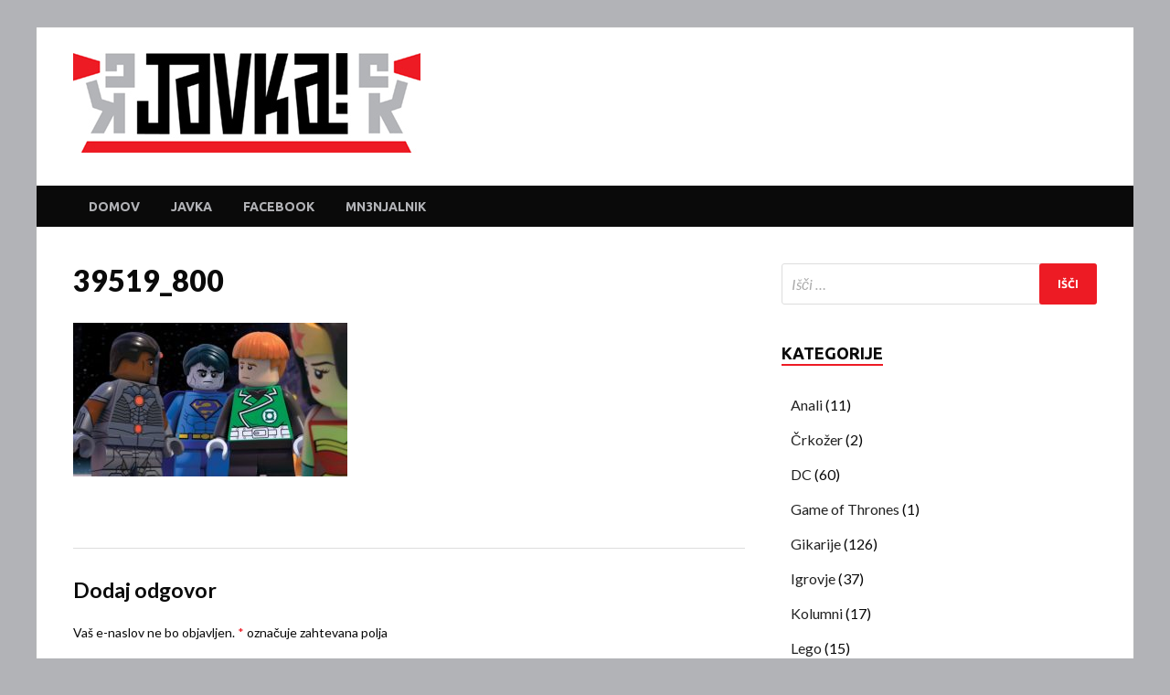

--- FILE ---
content_type: text/html; charset=UTF-8
request_url: https://javka.mn3njalnik.com/gikarije/lego-justice-league-vs-bizarro-league/attachment/39519_800/
body_size: 50484
content:
<!DOCTYPE html>
<html dir="ltr" lang="sl-SI" prefix="og: http://ogp.me/ns# fb: http://ogp.me/ns/fb#">
<head>
<meta charset="UTF-8">
<meta name="viewport" content="width=device-width, initial-scale=1">
<link rel="profile" href="http://gmpg.org/xfn/11">

<title>39519_800 | Javka</title>
	<style>img:is([sizes="auto" i], [sizes^="auto," i]) { contain-intrinsic-size: 3000px 1500px }</style>
	
		<!-- All in One SEO 4.9.3 - aioseo.com -->
	<meta name="description" content="Posrečeno risanko moreš kupiti na plošči, si jo ogledati na Google Playu ali zanjo prositi Kapitana Kljuko." />
	<meta name="robots" content="max-image-preview:large" />
	<meta name="author" content="LordFebo"/>
	<link rel="canonical" href="https://javka.mn3njalnik.com/gikarije/lego-justice-league-vs-bizarro-league/attachment/39519_800/" />
	<meta name="generator" content="All in One SEO (AIOSEO) 4.9.3" />
		<meta name="twitter:card" content="summary" />
		<meta name="twitter:title" content="39519_800 | Javka" />
		<meta name="twitter:image" content="https://javka.mn3njalnik.com/wp-content/uploads/2018/02/Javka_logo-1.jpg" />
		<script type="application/ld+json" class="aioseo-schema">
			{"@context":"https:\/\/schema.org","@graph":[{"@type":"BreadcrumbList","@id":"https:\/\/javka.mn3njalnik.com\/gikarije\/lego-justice-league-vs-bizarro-league\/attachment\/39519_800\/#breadcrumblist","itemListElement":[{"@type":"ListItem","@id":"https:\/\/javka.mn3njalnik.com#listItem","position":1,"name":"Home","item":"https:\/\/javka.mn3njalnik.com","nextItem":{"@type":"ListItem","@id":"https:\/\/javka.mn3njalnik.com\/gikarije\/lego-justice-league-vs-bizarro-league\/attachment\/39519_800\/#listItem","name":"39519_800"}},{"@type":"ListItem","@id":"https:\/\/javka.mn3njalnik.com\/gikarije\/lego-justice-league-vs-bizarro-league\/attachment\/39519_800\/#listItem","position":2,"name":"39519_800","previousItem":{"@type":"ListItem","@id":"https:\/\/javka.mn3njalnik.com#listItem","name":"Home"}}]},{"@type":"ItemPage","@id":"https:\/\/javka.mn3njalnik.com\/gikarije\/lego-justice-league-vs-bizarro-league\/attachment\/39519_800\/#itempage","url":"https:\/\/javka.mn3njalnik.com\/gikarije\/lego-justice-league-vs-bizarro-league\/attachment\/39519_800\/","name":"39519_800 | Javka","description":"Posre\u010deno risanko more\u0161 kupiti na plo\u0161\u010di, si jo ogledati na Google Playu ali zanjo prositi Kapitana Kljuko.","inLanguage":"sl-SI","isPartOf":{"@id":"https:\/\/javka.mn3njalnik.com\/#website"},"breadcrumb":{"@id":"https:\/\/javka.mn3njalnik.com\/gikarije\/lego-justice-league-vs-bizarro-league\/attachment\/39519_800\/#breadcrumblist"},"author":{"@id":"https:\/\/javka.mn3njalnik.com\/author\/lordfebo\/#author"},"creator":{"@id":"https:\/\/javka.mn3njalnik.com\/author\/lordfebo\/#author"},"datePublished":"2017-12-08T20:57:04+01:00","dateModified":"2017-12-08T20:57:54+01:00"},{"@type":"Person","@id":"https:\/\/javka.mn3njalnik.com\/#person","name":"LordFebo","image":{"@type":"ImageObject","@id":"https:\/\/javka.mn3njalnik.com\/gikarije\/lego-justice-league-vs-bizarro-league\/attachment\/39519_800\/#personImage","url":"https:\/\/secure.gravatar.com\/avatar\/565d00322c507db28f98675bb8a32b660fdc024cfd0786c3b30ba355e32f7290?s=96&d=mm&r=g","width":96,"height":96,"caption":"LordFebo"}},{"@type":"Person","@id":"https:\/\/javka.mn3njalnik.com\/author\/lordfebo\/#author","url":"https:\/\/javka.mn3njalnik.com\/author\/lordfebo\/","name":"LordFebo","image":{"@type":"ImageObject","@id":"https:\/\/javka.mn3njalnik.com\/gikarije\/lego-justice-league-vs-bizarro-league\/attachment\/39519_800\/#authorImage","url":"https:\/\/secure.gravatar.com\/avatar\/565d00322c507db28f98675bb8a32b660fdc024cfd0786c3b30ba355e32f7290?s=96&d=mm&r=g","width":96,"height":96,"caption":"LordFebo"}},{"@type":"WebSite","@id":"https:\/\/javka.mn3njalnik.com\/#website","url":"https:\/\/javka.mn3njalnik.com\/","name":"Javka","description":"Zajebanka","inLanguage":"sl-SI","publisher":{"@id":"https:\/\/javka.mn3njalnik.com\/#person"}}]}
		</script>
		<!-- All in One SEO -->

<link rel='dns-prefetch' href='//fonts.googleapis.com' />
<link rel="alternate" type="application/rss+xml" title="Javka &raquo; Vir" href="https://javka.mn3njalnik.com/feed/" />
<link rel="alternate" type="application/rss+xml" title="Javka &raquo; Vir komentarjev" href="https://javka.mn3njalnik.com/comments/feed/" />
<link rel="alternate" type="application/rss+xml" title="Javka &raquo; 39519_800 Vir komentarjev" href="https://javka.mn3njalnik.com/gikarije/lego-justice-league-vs-bizarro-league/attachment/39519_800/feed/" />
		<!-- This site uses the Google Analytics by MonsterInsights plugin v9.11.1 - Using Analytics tracking - https://www.monsterinsights.com/ -->
		<!-- Note: MonsterInsights is not currently configured on this site. The site owner needs to authenticate with Google Analytics in the MonsterInsights settings panel. -->
					<!-- No tracking code set -->
				<!-- / Google Analytics by MonsterInsights -->
		<script type="text/javascript">
/* <![CDATA[ */
window._wpemojiSettings = {"baseUrl":"https:\/\/s.w.org\/images\/core\/emoji\/16.0.1\/72x72\/","ext":".png","svgUrl":"https:\/\/s.w.org\/images\/core\/emoji\/16.0.1\/svg\/","svgExt":".svg","source":{"concatemoji":"https:\/\/javka.mn3njalnik.com\/wp-includes\/js\/wp-emoji-release.min.js?ver=6.8.3"}};
/*! This file is auto-generated */
!function(s,n){var o,i,e;function c(e){try{var t={supportTests:e,timestamp:(new Date).valueOf()};sessionStorage.setItem(o,JSON.stringify(t))}catch(e){}}function p(e,t,n){e.clearRect(0,0,e.canvas.width,e.canvas.height),e.fillText(t,0,0);var t=new Uint32Array(e.getImageData(0,0,e.canvas.width,e.canvas.height).data),a=(e.clearRect(0,0,e.canvas.width,e.canvas.height),e.fillText(n,0,0),new Uint32Array(e.getImageData(0,0,e.canvas.width,e.canvas.height).data));return t.every(function(e,t){return e===a[t]})}function u(e,t){e.clearRect(0,0,e.canvas.width,e.canvas.height),e.fillText(t,0,0);for(var n=e.getImageData(16,16,1,1),a=0;a<n.data.length;a++)if(0!==n.data[a])return!1;return!0}function f(e,t,n,a){switch(t){case"flag":return n(e,"\ud83c\udff3\ufe0f\u200d\u26a7\ufe0f","\ud83c\udff3\ufe0f\u200b\u26a7\ufe0f")?!1:!n(e,"\ud83c\udde8\ud83c\uddf6","\ud83c\udde8\u200b\ud83c\uddf6")&&!n(e,"\ud83c\udff4\udb40\udc67\udb40\udc62\udb40\udc65\udb40\udc6e\udb40\udc67\udb40\udc7f","\ud83c\udff4\u200b\udb40\udc67\u200b\udb40\udc62\u200b\udb40\udc65\u200b\udb40\udc6e\u200b\udb40\udc67\u200b\udb40\udc7f");case"emoji":return!a(e,"\ud83e\udedf")}return!1}function g(e,t,n,a){var r="undefined"!=typeof WorkerGlobalScope&&self instanceof WorkerGlobalScope?new OffscreenCanvas(300,150):s.createElement("canvas"),o=r.getContext("2d",{willReadFrequently:!0}),i=(o.textBaseline="top",o.font="600 32px Arial",{});return e.forEach(function(e){i[e]=t(o,e,n,a)}),i}function t(e){var t=s.createElement("script");t.src=e,t.defer=!0,s.head.appendChild(t)}"undefined"!=typeof Promise&&(o="wpEmojiSettingsSupports",i=["flag","emoji"],n.supports={everything:!0,everythingExceptFlag:!0},e=new Promise(function(e){s.addEventListener("DOMContentLoaded",e,{once:!0})}),new Promise(function(t){var n=function(){try{var e=JSON.parse(sessionStorage.getItem(o));if("object"==typeof e&&"number"==typeof e.timestamp&&(new Date).valueOf()<e.timestamp+604800&&"object"==typeof e.supportTests)return e.supportTests}catch(e){}return null}();if(!n){if("undefined"!=typeof Worker&&"undefined"!=typeof OffscreenCanvas&&"undefined"!=typeof URL&&URL.createObjectURL&&"undefined"!=typeof Blob)try{var e="postMessage("+g.toString()+"("+[JSON.stringify(i),f.toString(),p.toString(),u.toString()].join(",")+"));",a=new Blob([e],{type:"text/javascript"}),r=new Worker(URL.createObjectURL(a),{name:"wpTestEmojiSupports"});return void(r.onmessage=function(e){c(n=e.data),r.terminate(),t(n)})}catch(e){}c(n=g(i,f,p,u))}t(n)}).then(function(e){for(var t in e)n.supports[t]=e[t],n.supports.everything=n.supports.everything&&n.supports[t],"flag"!==t&&(n.supports.everythingExceptFlag=n.supports.everythingExceptFlag&&n.supports[t]);n.supports.everythingExceptFlag=n.supports.everythingExceptFlag&&!n.supports.flag,n.DOMReady=!1,n.readyCallback=function(){n.DOMReady=!0}}).then(function(){return e}).then(function(){var e;n.supports.everything||(n.readyCallback(),(e=n.source||{}).concatemoji?t(e.concatemoji):e.wpemoji&&e.twemoji&&(t(e.twemoji),t(e.wpemoji)))}))}((window,document),window._wpemojiSettings);
/* ]]> */
</script>
<style id='wp-emoji-styles-inline-css' type='text/css'>

	img.wp-smiley, img.emoji {
		display: inline !important;
		border: none !important;
		box-shadow: none !important;
		height: 1em !important;
		width: 1em !important;
		margin: 0 0.07em !important;
		vertical-align: -0.1em !important;
		background: none !important;
		padding: 0 !important;
	}
</style>
<link rel='stylesheet' id='wp-block-library-css' href='https://javka.mn3njalnik.com/wp-includes/css/dist/block-library/style.min.css?ver=6.8.3' type='text/css' media='all' />
<style id='classic-theme-styles-inline-css' type='text/css'>
/*! This file is auto-generated */
.wp-block-button__link{color:#fff;background-color:#32373c;border-radius:9999px;box-shadow:none;text-decoration:none;padding:calc(.667em + 2px) calc(1.333em + 2px);font-size:1.125em}.wp-block-file__button{background:#32373c;color:#fff;text-decoration:none}
</style>
<link rel='stylesheet' id='aioseo/css/src/vue/standalone/blocks/table-of-contents/global.scss-css' href='https://javka.mn3njalnik.com/wp-content/plugins/all-in-one-seo-pack/dist/Lite/assets/css/table-of-contents/global.e90f6d47.css?ver=4.9.3' type='text/css' media='all' />
<link rel='stylesheet' id='wp-components-css' href='https://javka.mn3njalnik.com/wp-includes/css/dist/components/style.min.css?ver=6.8.3' type='text/css' media='all' />
<link rel='stylesheet' id='wp-preferences-css' href='https://javka.mn3njalnik.com/wp-includes/css/dist/preferences/style.min.css?ver=6.8.3' type='text/css' media='all' />
<link rel='stylesheet' id='wp-block-editor-css' href='https://javka.mn3njalnik.com/wp-includes/css/dist/block-editor/style.min.css?ver=6.8.3' type='text/css' media='all' />
<link rel='stylesheet' id='wp-reusable-blocks-css' href='https://javka.mn3njalnik.com/wp-includes/css/dist/reusable-blocks/style.min.css?ver=6.8.3' type='text/css' media='all' />
<link rel='stylesheet' id='wp-patterns-css' href='https://javka.mn3njalnik.com/wp-includes/css/dist/patterns/style.min.css?ver=6.8.3' type='text/css' media='all' />
<link rel='stylesheet' id='wp-editor-css' href='https://javka.mn3njalnik.com/wp-includes/css/dist/editor/style.min.css?ver=6.8.3' type='text/css' media='all' />
<link rel='stylesheet' id='block-robo-gallery-style-css-css' href='https://javka.mn3njalnik.com/wp-content/plugins/robo-gallery/includes/extensions/block/dist/blocks.style.build.css?ver=5.1.2' type='text/css' media='all' />
<style id='global-styles-inline-css' type='text/css'>
:root{--wp--preset--aspect-ratio--square: 1;--wp--preset--aspect-ratio--4-3: 4/3;--wp--preset--aspect-ratio--3-4: 3/4;--wp--preset--aspect-ratio--3-2: 3/2;--wp--preset--aspect-ratio--2-3: 2/3;--wp--preset--aspect-ratio--16-9: 16/9;--wp--preset--aspect-ratio--9-16: 9/16;--wp--preset--color--black: #000000;--wp--preset--color--cyan-bluish-gray: #abb8c3;--wp--preset--color--white: #ffffff;--wp--preset--color--pale-pink: #f78da7;--wp--preset--color--vivid-red: #cf2e2e;--wp--preset--color--luminous-vivid-orange: #ff6900;--wp--preset--color--luminous-vivid-amber: #fcb900;--wp--preset--color--light-green-cyan: #7bdcb5;--wp--preset--color--vivid-green-cyan: #00d084;--wp--preset--color--pale-cyan-blue: #8ed1fc;--wp--preset--color--vivid-cyan-blue: #0693e3;--wp--preset--color--vivid-purple: #9b51e0;--wp--preset--gradient--vivid-cyan-blue-to-vivid-purple: linear-gradient(135deg,rgba(6,147,227,1) 0%,rgb(155,81,224) 100%);--wp--preset--gradient--light-green-cyan-to-vivid-green-cyan: linear-gradient(135deg,rgb(122,220,180) 0%,rgb(0,208,130) 100%);--wp--preset--gradient--luminous-vivid-amber-to-luminous-vivid-orange: linear-gradient(135deg,rgba(252,185,0,1) 0%,rgba(255,105,0,1) 100%);--wp--preset--gradient--luminous-vivid-orange-to-vivid-red: linear-gradient(135deg,rgba(255,105,0,1) 0%,rgb(207,46,46) 100%);--wp--preset--gradient--very-light-gray-to-cyan-bluish-gray: linear-gradient(135deg,rgb(238,238,238) 0%,rgb(169,184,195) 100%);--wp--preset--gradient--cool-to-warm-spectrum: linear-gradient(135deg,rgb(74,234,220) 0%,rgb(151,120,209) 20%,rgb(207,42,186) 40%,rgb(238,44,130) 60%,rgb(251,105,98) 80%,rgb(254,248,76) 100%);--wp--preset--gradient--blush-light-purple: linear-gradient(135deg,rgb(255,206,236) 0%,rgb(152,150,240) 100%);--wp--preset--gradient--blush-bordeaux: linear-gradient(135deg,rgb(254,205,165) 0%,rgb(254,45,45) 50%,rgb(107,0,62) 100%);--wp--preset--gradient--luminous-dusk: linear-gradient(135deg,rgb(255,203,112) 0%,rgb(199,81,192) 50%,rgb(65,88,208) 100%);--wp--preset--gradient--pale-ocean: linear-gradient(135deg,rgb(255,245,203) 0%,rgb(182,227,212) 50%,rgb(51,167,181) 100%);--wp--preset--gradient--electric-grass: linear-gradient(135deg,rgb(202,248,128) 0%,rgb(113,206,126) 100%);--wp--preset--gradient--midnight: linear-gradient(135deg,rgb(2,3,129) 0%,rgb(40,116,252) 100%);--wp--preset--font-size--small: 13px;--wp--preset--font-size--medium: 20px;--wp--preset--font-size--large: 36px;--wp--preset--font-size--x-large: 42px;--wp--preset--spacing--20: 0.44rem;--wp--preset--spacing--30: 0.67rem;--wp--preset--spacing--40: 1rem;--wp--preset--spacing--50: 1.5rem;--wp--preset--spacing--60: 2.25rem;--wp--preset--spacing--70: 3.38rem;--wp--preset--spacing--80: 5.06rem;--wp--preset--shadow--natural: 6px 6px 9px rgba(0, 0, 0, 0.2);--wp--preset--shadow--deep: 12px 12px 50px rgba(0, 0, 0, 0.4);--wp--preset--shadow--sharp: 6px 6px 0px rgba(0, 0, 0, 0.2);--wp--preset--shadow--outlined: 6px 6px 0px -3px rgba(255, 255, 255, 1), 6px 6px rgba(0, 0, 0, 1);--wp--preset--shadow--crisp: 6px 6px 0px rgba(0, 0, 0, 1);}:where(.is-layout-flex){gap: 0.5em;}:where(.is-layout-grid){gap: 0.5em;}body .is-layout-flex{display: flex;}.is-layout-flex{flex-wrap: wrap;align-items: center;}.is-layout-flex > :is(*, div){margin: 0;}body .is-layout-grid{display: grid;}.is-layout-grid > :is(*, div){margin: 0;}:where(.wp-block-columns.is-layout-flex){gap: 2em;}:where(.wp-block-columns.is-layout-grid){gap: 2em;}:where(.wp-block-post-template.is-layout-flex){gap: 1.25em;}:where(.wp-block-post-template.is-layout-grid){gap: 1.25em;}.has-black-color{color: var(--wp--preset--color--black) !important;}.has-cyan-bluish-gray-color{color: var(--wp--preset--color--cyan-bluish-gray) !important;}.has-white-color{color: var(--wp--preset--color--white) !important;}.has-pale-pink-color{color: var(--wp--preset--color--pale-pink) !important;}.has-vivid-red-color{color: var(--wp--preset--color--vivid-red) !important;}.has-luminous-vivid-orange-color{color: var(--wp--preset--color--luminous-vivid-orange) !important;}.has-luminous-vivid-amber-color{color: var(--wp--preset--color--luminous-vivid-amber) !important;}.has-light-green-cyan-color{color: var(--wp--preset--color--light-green-cyan) !important;}.has-vivid-green-cyan-color{color: var(--wp--preset--color--vivid-green-cyan) !important;}.has-pale-cyan-blue-color{color: var(--wp--preset--color--pale-cyan-blue) !important;}.has-vivid-cyan-blue-color{color: var(--wp--preset--color--vivid-cyan-blue) !important;}.has-vivid-purple-color{color: var(--wp--preset--color--vivid-purple) !important;}.has-black-background-color{background-color: var(--wp--preset--color--black) !important;}.has-cyan-bluish-gray-background-color{background-color: var(--wp--preset--color--cyan-bluish-gray) !important;}.has-white-background-color{background-color: var(--wp--preset--color--white) !important;}.has-pale-pink-background-color{background-color: var(--wp--preset--color--pale-pink) !important;}.has-vivid-red-background-color{background-color: var(--wp--preset--color--vivid-red) !important;}.has-luminous-vivid-orange-background-color{background-color: var(--wp--preset--color--luminous-vivid-orange) !important;}.has-luminous-vivid-amber-background-color{background-color: var(--wp--preset--color--luminous-vivid-amber) !important;}.has-light-green-cyan-background-color{background-color: var(--wp--preset--color--light-green-cyan) !important;}.has-vivid-green-cyan-background-color{background-color: var(--wp--preset--color--vivid-green-cyan) !important;}.has-pale-cyan-blue-background-color{background-color: var(--wp--preset--color--pale-cyan-blue) !important;}.has-vivid-cyan-blue-background-color{background-color: var(--wp--preset--color--vivid-cyan-blue) !important;}.has-vivid-purple-background-color{background-color: var(--wp--preset--color--vivid-purple) !important;}.has-black-border-color{border-color: var(--wp--preset--color--black) !important;}.has-cyan-bluish-gray-border-color{border-color: var(--wp--preset--color--cyan-bluish-gray) !important;}.has-white-border-color{border-color: var(--wp--preset--color--white) !important;}.has-pale-pink-border-color{border-color: var(--wp--preset--color--pale-pink) !important;}.has-vivid-red-border-color{border-color: var(--wp--preset--color--vivid-red) !important;}.has-luminous-vivid-orange-border-color{border-color: var(--wp--preset--color--luminous-vivid-orange) !important;}.has-luminous-vivid-amber-border-color{border-color: var(--wp--preset--color--luminous-vivid-amber) !important;}.has-light-green-cyan-border-color{border-color: var(--wp--preset--color--light-green-cyan) !important;}.has-vivid-green-cyan-border-color{border-color: var(--wp--preset--color--vivid-green-cyan) !important;}.has-pale-cyan-blue-border-color{border-color: var(--wp--preset--color--pale-cyan-blue) !important;}.has-vivid-cyan-blue-border-color{border-color: var(--wp--preset--color--vivid-cyan-blue) !important;}.has-vivid-purple-border-color{border-color: var(--wp--preset--color--vivid-purple) !important;}.has-vivid-cyan-blue-to-vivid-purple-gradient-background{background: var(--wp--preset--gradient--vivid-cyan-blue-to-vivid-purple) !important;}.has-light-green-cyan-to-vivid-green-cyan-gradient-background{background: var(--wp--preset--gradient--light-green-cyan-to-vivid-green-cyan) !important;}.has-luminous-vivid-amber-to-luminous-vivid-orange-gradient-background{background: var(--wp--preset--gradient--luminous-vivid-amber-to-luminous-vivid-orange) !important;}.has-luminous-vivid-orange-to-vivid-red-gradient-background{background: var(--wp--preset--gradient--luminous-vivid-orange-to-vivid-red) !important;}.has-very-light-gray-to-cyan-bluish-gray-gradient-background{background: var(--wp--preset--gradient--very-light-gray-to-cyan-bluish-gray) !important;}.has-cool-to-warm-spectrum-gradient-background{background: var(--wp--preset--gradient--cool-to-warm-spectrum) !important;}.has-blush-light-purple-gradient-background{background: var(--wp--preset--gradient--blush-light-purple) !important;}.has-blush-bordeaux-gradient-background{background: var(--wp--preset--gradient--blush-bordeaux) !important;}.has-luminous-dusk-gradient-background{background: var(--wp--preset--gradient--luminous-dusk) !important;}.has-pale-ocean-gradient-background{background: var(--wp--preset--gradient--pale-ocean) !important;}.has-electric-grass-gradient-background{background: var(--wp--preset--gradient--electric-grass) !important;}.has-midnight-gradient-background{background: var(--wp--preset--gradient--midnight) !important;}.has-small-font-size{font-size: var(--wp--preset--font-size--small) !important;}.has-medium-font-size{font-size: var(--wp--preset--font-size--medium) !important;}.has-large-font-size{font-size: var(--wp--preset--font-size--large) !important;}.has-x-large-font-size{font-size: var(--wp--preset--font-size--x-large) !important;}
:where(.wp-block-post-template.is-layout-flex){gap: 1.25em;}:where(.wp-block-post-template.is-layout-grid){gap: 1.25em;}
:where(.wp-block-columns.is-layout-flex){gap: 2em;}:where(.wp-block-columns.is-layout-grid){gap: 2em;}
:root :where(.wp-block-pullquote){font-size: 1.5em;line-height: 1.6;}
</style>
<link rel='stylesheet' id='hitmag-pro-fonts-css' href='//fonts.googleapis.com/css?family=Ubuntu%3A400%2C500%2C700%7CLato%3A400%2C700%2C400italic%2C700italic%7COpen+Sans%3A400%2C400italic%2C700&#038;subset=latin%2Clatin-ext' type='text/css' media='all' />
<link rel='stylesheet' id='font-awesome-css' href='https://javka.mn3njalnik.com/wp-content/themes/hitmag-pro/css/font-awesome.min.css?ver=4.7.0' type='text/css' media='all' />
<link rel='stylesheet' id='hitmag-pro-style-css' href='https://javka.mn3njalnik.com/wp-content/themes/hitmag-pro/style.css?ver=6.8.3' type='text/css' media='all' />
<link rel='stylesheet' id='jquery-flexslider-css' href='https://javka.mn3njalnik.com/wp-content/themes/hitmag-pro/css/flexslider.css?ver=6.8.3' type='text/css' media='screen' />
<link rel='stylesheet' id='jquery-magnific-popup-css' href='https://javka.mn3njalnik.com/wp-content/themes/hitmag-pro/css/magnific-popup.css?ver=6.8.3' type='text/css' media='all' />
<link rel='stylesheet' id='kirki_google_fonts-css' href='https://fonts.googleapis.com/css?family=Open+Sans%3A700%7CLato%3Aregular%2C900%7CUbuntu%3A700&#038;subset=latin-ext&#038;ver=3.0.15' type='text/css' media='all' />
<link rel='stylesheet' id='kirki-styles-global-css' href='https://javka.mn3njalnik.com/wp-content/themes/hitmag-pro/inc/kirki/assets/css/kirki-styles.css?ver=3.0.15' type='text/css' media='all' />
<style id='kirki-styles-global-inline-css' type='text/css'>
.site-title{font-family:"Open Sans", Helvetica, Arial, sans-serif;font-size:36px;font-weight:700;font-style:normal;line-height:1.3;}body{font-family:Lato, Helvetica, Arial, sans-serif;font-size:18;font-weight:400;font-style:normal;line-height:1.8;color:#0a0a0a;}#hm-tabs .hm-tab-anchor,.arc-page-title,.cat-links,.footer-widget-title,.hm-top-bar,.main-navigation,.post-navigation .meta-nav,.srch-page-title,.widget-title{font-family:Ubuntu, Helvetica, Arial, sans-serif;font-weight:700;font-style:normal;}#hm-search-form .search-form .search-submit,.th-readmore,a.hm-viewall,button, input[type="button"], input[type="reset"], input[type="submit"]{font-family:Ubuntu, Helvetica, Arial, sans-serif;font-weight:700;font-style:normal;}.main-navigation ul{font-size:14px;}h1,h2,h3,h4,h5,h6{font-family:Lato, Helvetica, Arial, sans-serif;font-weight:900;font-style:normal;}h1{font-size:40px;}h2{font-size:32px;}h3{font-size:28px;}h4{font-size:24px;}h5{font-size:20px;}h6{font-size:16px;}.site-title a:hover{color:#222222;}.site-header{background-color:#ffffff;}.hitmag-page .entry-title,.hitmag-post .entry-title a,.hitmag-single .entry-title,.hmb-entry-title a,.hms-title a,.hmw-grid-post .post-title a,.widget_post_views_counter_list_widget a.post-title{color:#0a0a0a;}.hitmag-post .entry-meta,.hitmag-post .entry-meta a,.hitmag-single .entry-meta,.hitmag-single .entry-meta a,.hmb-entry-meta, .hms-meta, .hmb-entry-meta a, .hms-meta a{color:#b2b3b7;}a{color:#3498DB;}a:hover{color:#ed1b24;}#hm-search-form .search-form .search-submit,.search-form .search-submit,.th-readmore,a.hm-viewall,button,input[type="button"],input[type="reset"],input[type="submit"]{background-color:#ed1b24;}#hm-search-form .search-form .search-submit,.search-form .search-submit,.th-readmore,.th-readmore:visited,a.hm-viewall,a.hm-viewall:visited,button,input[type="button"],input[type="reset"],input[type="submit"]{color:#ffffff;}#hm-search-form .search-form .search-submit:hover,.search-form .search-submit:hover,.th-readmore:hover,a.hm-viewall:hover,button:hover,input[type="button"]:hover,input[type="reset"]:hover,input[type="submit"]:hover{background-color:#0a0a0a;color:#ffffff;}#main-nav-button,.main-navigation{background-color:#0a0a0a;}#main-nav-button,.hm-search-button-icon,.main-navigation a{color:#b2b3b7;}#main-nav-button:hover,.main-navigation .current-menu-ancestor > a,.main-navigation .current-menu-item > a,.main-navigation .current_page_ancestor > a,.main-navigation .current_page_item > a,.main-navigation a:hover{background-color:#ed1b24;color:#ffffff;}.main-navigation ul ul,.responsive-mainnav{background-color:#0a0a0a;}.main-navigation ul ul a,.responsive-mainnav li a{color:#b2b3b7;}.main-navigation ul ul .current-menu-ancestor > a,.main-navigation ul ul .current-menu-item > a,.main-navigation ul ul .current_page_ancestor > a,.main-navigation ul ul .current_page_item > a,.main-navigation ul ul a:hover,.responsive-mainnav li a:hover{background-color:#ed1b24;color:#ffffff;}.hm-top-bar,.hm-topnavbutton{background-color:#ECF0F1;}#top-nav-button,.hm-top-bar,.top-navigation a{color:#0a0a0a;}#top-nav-button:hover,.top-navigation .current-menu-ancestor > a,.top-navigation .current-menu-item > a,.top-navigation .current_page_ancestor > a,.top-navigation .current_page_item > a,.top-navigation a:hover{color:#ed1b24;}.responsive-topnav,.top-navigation ul ul{background-color:#ECF0F1;}.responsive-topnav li a,.top-navigation ul ul a{color:#0a0a0a;}.responsive-topnav li a:hover,.top-navigation ul ul .current-menu-ancestor > a,.top-navigation ul ul .current-menu-item > a,.top-navigation ul ul .current_page_ancestor > a,.top-navigation ul ul .current_page_item > a,.top-navigation ul ul a:hover{background-color:#ed1b24;color:#ffffff;}.site-footer{background-color:#0a0a0a;}.footer-widget-title{color:#eeeeee;}.footer-widget-area,.footer-widget-area .hmb-entry-meta,.footer-widget-area .hmb-entry-meta a,.footer-widget-area .hmb-entry-summary,.footer-widget-area .hms-meta,.footer-widget-area .hms-meta a{color:#cccccc;}.footer-widget-area .hmb-entry-title a,.footer-widget-area .hms-title a,.footer-widget-area .hmw-grid-post .post-title a,.footer-widget-area a{color:#dddddd;}.footer-widget-area .hmb-entry-meta a:hover,.footer-widget-area .hmb-entry-title a:hover,.footer-widget-area .hms-meta a:hover,.footer-widget-area .hms-title a:hover,.footer-widget-area .hmw-grid-post .post-title a:hover,.footer-widget-area a:hover,.site-info a:hover{color:#ed1b24;}.site-info{background-color:#0a0a0a;}.site-info,.site-info a{color:#b5b5b5;}
</style>
<script type="text/javascript" src="https://javka.mn3njalnik.com/wp-includes/js/jquery/jquery.min.js?ver=3.7.1" id="jquery-core-js"></script>
<script type="text/javascript" src="https://javka.mn3njalnik.com/wp-includes/js/jquery/jquery-migrate.min.js?ver=3.4.1" id="jquery-migrate-js"></script>
<!--[if lt IE 9]>
<script type="text/javascript" src="https://javka.mn3njalnik.com/wp-content/themes/hitmag-pro/js/html5shiv.min.js?ver=6.8.3" id="html5shiv-js"></script>
<![endif]-->
<link rel="https://api.w.org/" href="https://javka.mn3njalnik.com/wp-json/" /><link rel="alternate" title="JSON" type="application/json" href="https://javka.mn3njalnik.com/wp-json/wp/v2/media/224" /><link rel="EditURI" type="application/rsd+xml" title="RSD" href="https://javka.mn3njalnik.com/xmlrpc.php?rsd" />
<meta name="generator" content="WordPress 6.8.3" />
<link rel='shortlink' href='https://javka.mn3njalnik.com/?p=224' />
<link rel="alternate" title="oEmbed (JSON)" type="application/json+oembed" href="https://javka.mn3njalnik.com/wp-json/oembed/1.0/embed?url=https%3A%2F%2Fjavka.mn3njalnik.com%2Fgikarije%2Flego-justice-league-vs-bizarro-league%2Fattachment%2F39519_800%2F" />
<link rel="alternate" title="oEmbed (XML)" type="text/xml+oembed" href="https://javka.mn3njalnik.com/wp-json/oembed/1.0/embed?url=https%3A%2F%2Fjavka.mn3njalnik.com%2Fgikarije%2Flego-justice-league-vs-bizarro-league%2Fattachment%2F39519_800%2F&#038;format=xml" />
		<style type="text/css">
			

            .post-navigation .post-title:hover {
                color: #ed1b24;
            }

            .responsive-mainnav li a:hover,
            .responsive-topnav li a:hover {
                background: #ed1b24;
            }

            .nav-links .current {
                background: #ed1b24;
            }

            .widget-title {
                border-bottom: 2px solid #ed1b24;
            }

            .footer-widget-title {
                border-bottom: 2px solid #ed1b24;
            }

            .widget-area a:hover {
                color: #ed1b24;
            }

            .footer-widget-area a:hover {
                color: #ed1b24;
            }

            .site-info a:hover {
                color: #ed1b24;
            }

            .hmb-entry-title a:hover {
                color: #ed1b24;
            }

            .hmb-entry-meta a:hover,
            .hms-meta a:hover {
                color: #ed1b24;
            }

            .hms-title a:hover {
                color: #ed1b24;
            }

            .hmw-grid-post .post-title a:hover {
                color: #ed1b24;
            }

            .hm-tabs-wdt .ui-state-active {
                border-bottom: 2px solid #ed1b24;
            }

            #hitmag-tags a,
            .widget_tag_cloud .tagcloud a {
                background: #ed1b24;
            }

            .site-title a {
                color: #ed1b24;
            }

            .hitmag-post .entry-title a:hover {
                color: #ed1b24;
            }

            .hitmag-post .entry-meta a:hover {
                color: #ed1b24;
            }

            .cat-links a {
                color: #ed1b24;
            }

            .hitmag-single .entry-meta a:hover {
                color: #ed1b24;
            }

            .hitmag-single .author a:hover {
                color: #ed1b24;
            }

            .hm-author-content .author-posts-link {
                color: #ed1b24;
            }

            .hm-tags-links a:hover {
                background: #ed1b24;
            }

            .hm-tagged {
                background: #ed1b24;
            }

            .hm-edit-link a.post-edit-link {
                background: #ed1b24;
            }

            .arc-page-title {
                border-bottom: 2px solid #ed1b24;
            }

            .srch-page-title {
                border-bottom: 2px solid #ed1b24;
            }

            .hm-post-style-2.th-hero-container .cat-links,
            .hmig-post .cat-links,
            .hm-slider-details .cat-links {
                background: #ed1b24;
            }

            .hm-rel-post .post-title a:hover {
                color: #ed1b24;
            }

            .comment-author a {
                color: #ed1b24;
            }

            .comment-metadata a:hover,
            .comment-metadata a:focus,
            .pingback .comment-edit-link:hover,
            .pingback .comment-edit-link:focus {
                color: #ed1b24;
            }

            .comment-reply-link:hover,
            .comment-reply-link:focus {
                background: #ed1b24;
            }

            .required {
                color: #ed1b24;
            }

            blockquote {
                border-left: 3px solid #ed1b24;
            }

            .hmajax-btn:hover {
                background: #ed1b24;
                border: 1px solid #ed1b24;
            }

            .hmw-spinner > div {
                 background: #ed1b24;
            }

            .comment-reply-title small a:before {
                color: #ed1b24;
            }		</style>
		<style type="text/css">
			.site-title,
		.site-description {
			position: absolute;
			clip: rect(1px, 1px, 1px, 1px);
		}

					
		</style>
	<style type="text/css" id="custom-background-css">
body.custom-background { background-color: #b2b3b7; }
</style>
	<link rel="icon" href="https://javka.mn3njalnik.com/wp-content/uploads/2017/12/cropped-Javka_logo-32x32.jpg" sizes="32x32" />
<link rel="icon" href="https://javka.mn3njalnik.com/wp-content/uploads/2017/12/cropped-Javka_logo-192x192.jpg" sizes="192x192" />
<link rel="apple-touch-icon" href="https://javka.mn3njalnik.com/wp-content/uploads/2017/12/cropped-Javka_logo-180x180.jpg" />
<meta name="msapplication-TileImage" content="https://javka.mn3njalnik.com/wp-content/uploads/2017/12/cropped-Javka_logo-270x270.jpg" />

    <!-- START - Open Graph and Twitter Card Tags 3.3.9 -->
     <!-- Facebook Open Graph -->
      <meta property="og:locale" content="sl_SI"/>
      <meta property="og:site_name" content="Javka"/>
      <meta property="og:title" content="39519_800"/>
      <meta property="og:url" content="https://javka.mn3njalnik.com/gikarije/lego-justice-league-vs-bizarro-league/attachment/39519_800/"/>
      <meta property="og:type" content="article"/>
      <meta property="og:description" content="Posrečeno risanko moreš kupiti na plošči, si jo ogledati na Google Playu ali zanjo prositi Kapitana Kljuko."/>
      <meta property="og:image" content="https://javka.mn3njalnik.com/wp-content/uploads/2017/12/Javka_logo.jpg"/>
      <meta property="og:image:url" content="https://javka.mn3njalnik.com/wp-content/uploads/2017/12/Javka_logo.jpg"/>
      <meta property="og:image:secure_url" content="https://javka.mn3njalnik.com/wp-content/uploads/2017/12/Javka_logo.jpg"/>
    <meta property="og:image:width" content="380"/>
                            <meta property="og:image:height" content="109"/>
                         <!-- Google+ / Schema.org -->
     <!-- Twitter Cards -->
      <meta name="twitter:title" content="39519_800"/>
      <meta name="twitter:url" content="https://javka.mn3njalnik.com/gikarije/lego-justice-league-vs-bizarro-league/attachment/39519_800/"/>
      <meta name="twitter:description" content="Posrečeno risanko moreš kupiti na plošči, si jo ogledati na Google Playu ali zanjo prositi Kapitana Kljuko."/>
      <meta name="twitter:image" content="https://javka.mn3njalnik.com/wp-content/uploads/2017/12/Javka_logo.jpg"/>
      <meta name="twitter:card" content="summary_large_image"/>
     <!-- SEO -->
     <!-- Misc. tags -->
     <!-- is_singular -->
    <!-- END - Open Graph and Twitter Card Tags 3.3.9 -->
        
    </head>

<body class="attachment wp-singular attachment-template-default single single-attachment postid-224 attachmentid-224 attachment-jpeg custom-background wp-custom-logo wp-theme-hitmag-pro th-right-sidebar">

<div id="page" class="site hitmag-wrapper">
	<a class="skip-link screen-reader-text" href="#content">Skip to content</a>

	<header id="masthead" class="site-header" role="banner">

		
		
		<div class="header-main-area">
			<div class="hm-container">
			<div class="site-branding">
				<div class="site-branding-content">
					<div class="hm-logo">
						<a href="https://javka.mn3njalnik.com/" class="custom-logo-link" rel="home"><img width="380" height="109" src="https://javka.mn3njalnik.com/wp-content/uploads/2018/02/Javka_logo-1.jpg" class="custom-logo" alt="Javka" decoding="async" srcset="https://javka.mn3njalnik.com/wp-content/uploads/2018/02/Javka_logo-1.jpg 380w, https://javka.mn3njalnik.com/wp-content/uploads/2018/02/Javka_logo-1-300x86.jpg 300w" sizes="(max-width: 380px) 100vw, 380px" /></a>					</div><!-- .hm-logo -->

					<div class="hm-site-title">
													<p class="site-title"><a href="https://javka.mn3njalnik.com/" rel="home">Javka</a></p>
													<p class="site-description">Zajebanka</p>
											</div><!-- .hm-site-title -->
				</div><!-- .site-branding-content -->
			</div><!-- .site-branding -->

			<div class="hm-header-sidebar"><aside id="custom_html-3" class="widget_text widget widget_custom_html"><div class="textwidget custom-html-widget"></div></aside></div>			</div><!-- .hm-container -->
		</div><!-- .header-main-area -->

		
		<div class="hm-nav-container">
			<nav id="site-navigation" class="main-navigation" role="navigation">
				<div class="hm-container">
				<div class="menu-primary-navigationheader-container"><ul id="primary-menu" class="menu"><li id="menu-item-9" class="menu-item menu-item-type-post_type menu-item-object-page menu-item-home menu-item-9"><a href="https://javka.mn3njalnik.com/">Domov</a></li>
<li id="menu-item-10" class="menu-item menu-item-type-post_type menu-item-object-page current_page_parent menu-item-10"><a href="https://javka.mn3njalnik.com/javka/">Javka</a></li>
<li id="menu-item-2217" class="menu-item menu-item-type-custom menu-item-object-custom menu-item-2217"><a target="_blank" href="https://www.facebook.com/javka.mn3njalnik/">Facebook</a></li>
<li id="menu-item-2783" class="menu-item menu-item-type-custom menu-item-object-custom menu-item-2783"><a target="_blank" href="http://www.mn3njalnik.com">Mn3njalnik</a></li>
</ul></div>
								</div><!-- .hm-container -->
			</nav><!-- #site-navigation -->
			<a href="#" class="navbutton" id="main-nav-button">Main Menu</a>
			<div class="responsive-mainnav"></div>
		</div><!-- .hm-nav-container -->

		
	</header><!-- #masthead -->

	<div id="content" class="site-content">
		<div class="hm-container">

	<div id="primary" class="content-area">
		<main id="main" class="site-main" role="main">

		
<article id="post-224" class="hitmag-single post-224 attachment type-attachment status-inherit hentry">

	<header class="entry-header">
		<h1 class="entry-title">39519_800</h1>
	</header><!-- .entry-header -->

	
	<div class="entry-content">
		<p class="attachment"><a href='https://javka.mn3njalnik.com/wp-content/uploads/2017/12/39519_800.jpg'><img fetchpriority="high" decoding="async" width="300" height="168" src="https://javka.mn3njalnik.com/wp-content/uploads/2017/12/39519_800-300x168.jpg" class="attachment-medium size-medium" alt="" srcset="https://javka.mn3njalnik.com/wp-content/uploads/2017/12/39519_800-300x168.jpg 300w, https://javka.mn3njalnik.com/wp-content/uploads/2017/12/39519_800-768x429.jpg 768w, https://javka.mn3njalnik.com/wp-content/uploads/2017/12/39519_800.jpg 800w" sizes="(max-width: 300px) 100vw, 300px" /></a></p>
	</div><!-- .entry-content -->

	<footer class="entry-footer">
			</footer><!-- .entry-footer -->
</article><!-- #post-## -->

<div id="comments" class="comments-area">

		<div id="respond" class="comment-respond">
		<h3 id="reply-title" class="comment-reply-title">Dodaj odgovor <small><a rel="nofollow" id="cancel-comment-reply-link" href="/gikarije/lego-justice-league-vs-bizarro-league/attachment/39519_800/#respond" style="display:none;">Prekliči odgovor</a></small></h3><form action="https://javka.mn3njalnik.com/wp-comments-post.php" method="post" id="commentform" class="comment-form"><input type="hidden" autocomplete="off" autocorrect="off" name="e-Q-b-NUM-w-UI-vIs" value="" /><p class="comment-notes"><span id="email-notes">Vaš e-naslov ne bo objavljen.</span> <span class="required-field-message"><span class="required"> *</span> označuje zahtevana polja</span></p><p class="comment-form-comment"><label for="comment">Komentar <span class="required"> *</span></label> <textarea id="comment" name="comment" cols="45" rows="8" maxlength="65525" required></textarea></p><p class="comment-form-author"><label for="author">Ime <span class="required"> *</span></label> <input id="author" name="author" type="text" value="" size="30" maxlength="245" autocomplete="name" required /></p>
<p class="comment-form-email"><label for="email">E-pošta <span class="required"> *</span></label> <input id="email" name="email" type="email" value="" size="30" maxlength="100" aria-describedby="email-notes" autocomplete="email" required /></p>
<p class="comment-form-url"><label for="url">Spletišče</label> <input id="url" name="url" type="url" value="" size="30" maxlength="200" autocomplete="url" /></p>
<p class="comment-form-cookies-consent"><input id="wp-comment-cookies-consent" name="wp-comment-cookies-consent" type="checkbox" value="yes" /> <label for="wp-comment-cookies-consent">Shrani moje ime, e-pošto in spletišče v ta brskalnik za naslednjič, ko komentiram.</label></p>
<p class="form-submit"><input name="submit" type="submit" id="submit" class="submit" value="Objavi komentar" /> <input type='hidden' name='comment_post_ID' value='224' id='comment_post_ID' />
<input type='hidden' name='comment_parent' id='comment_parent' value='0' />
</p></form>	</div><!-- #respond -->
	
</div><!-- #comments -->

		</main><!-- #main -->
	</div><!-- #primary -->


<aside id="secondary" class="widget-area" role="complementary">
	<div class="theiaStickySidebar">
		<section id="search-2" class="widget widget_search"><form role="search" method="get" class="search-form" action="https://javka.mn3njalnik.com/">
				<label>
					<span class="screen-reader-text">Išči:</span>
					<input type="search" class="search-field" placeholder="Išči &hellip;" value="" name="s" />
				</label>
				<input type="submit" class="search-submit" value="Išči" />
			</form></section><section id="categories-2" class="widget widget_categories"><h4 class="widget-title">Kategorije</h4>
			<ul>
					<li class="cat-item cat-item-53"><a href="https://javka.mn3njalnik.com/category/anali/">Anali</a> (11)
</li>
	<li class="cat-item cat-item-49"><a href="https://javka.mn3njalnik.com/category/crkozer/">Črkožer</a> (2)
</li>
	<li class="cat-item cat-item-55"><a href="https://javka.mn3njalnik.com/category/gikarije/dc/">DC</a> (60)
</li>
	<li class="cat-item cat-item-57"><a href="https://javka.mn3njalnik.com/category/gikarije/game-of-thrones/">Game of Thrones</a> (1)
</li>
	<li class="cat-item cat-item-8"><a href="https://javka.mn3njalnik.com/category/gikarije/">Gikarije</a> (126)
</li>
	<li class="cat-item cat-item-9"><a href="https://javka.mn3njalnik.com/category/igrovje/">Igrovje</a> (37)
</li>
	<li class="cat-item cat-item-42"><a href="https://javka.mn3njalnik.com/category/kolumni/">Kolumni</a> (17)
</li>
	<li class="cat-item cat-item-50"><a href="https://javka.mn3njalnik.com/category/gikarije/lego/">Lego</a> (15)
</li>
	<li class="cat-item cat-item-54"><a href="https://javka.mn3njalnik.com/category/gikarije/marvel/">Marvel</a> (35)
</li>
	<li class="cat-item cat-item-51"><a href="https://javka.mn3njalnik.com/category/oznanila/">Oznanila</a> (15)
</li>
	<li class="cat-item cat-item-3"><a href="https://javka.mn3njalnik.com/category/potovanja/">Potovanja</a> (12)
</li>
	<li class="cat-item cat-item-52"><a href="https://javka.mn3njalnik.com/category/slikosuk/">Slikosuk</a> (110)
</li>
	<li class="cat-item cat-item-56"><a href="https://javka.mn3njalnik.com/category/gikarije/star-wars/">Star Wars</a> (17)
</li>
	<li class="cat-item cat-item-6"><a href="https://javka.mn3njalnik.com/category/ujeme/">Ujeme</a> (7)
</li>
	<li class="cat-item cat-item-10"><a href="https://javka.mn3njalnik.com/category/vedez/">Vedež</a> (48)
</li>
	<li class="cat-item cat-item-36"><a href="https://javka.mn3njalnik.com/category/vozilnost/">Vozilnost</a> (11)
</li>
	<li class="cat-item cat-item-4"><a href="https://javka.mn3njalnik.com/category/vsakdan/">Vsakdan</a> (8)
</li>
	<li class="cat-item cat-item-7"><a href="https://javka.mn3njalnik.com/category/zeleznina/">Železnina</a> (13)
</li>
			</ul>

			</section><section id="paypal_donations-3" class="widget widget_paypal_donations"><h4 class="widget-title">iz nič ni nič</h4><!-- Begin PayPal Donations by https://www.tipsandtricks-hq.com/paypal-donations-widgets-plugin -->

<form action="https://www.paypal.com/cgi-bin/webscr" method="post">
    <div class="paypal-donations">
        <input type="hidden" name="cmd" value="_donations" />
        <input type="hidden" name="bn" value="TipsandTricks_SP" />
        <input type="hidden" name="business" value="david@isg.si" />
        <input type="hidden" name="item_name" value="Vbogajme pisani besedi." />
        <input type="hidden" name="rm" value="0" />
        <input type="hidden" name="currency_code" value="EUR" />
        <input type="image" style="cursor: pointer;" src="https://javka.mn3njalnik.com/darovibesedi.png" name="submit" alt="PayPal - The safer, easier way to pay online." />
        <img alt="" src="https://www.paypalobjects.com/en_US/i/scr/pixel.gif" width="1" height="1" />
    </div>
</form>
<!-- End PayPal Donations -->
</section>
		<section id="recent-posts-2" class="widget widget_recent_entries">
		<h4 class="widget-title">Najnovejši prispevki</h4>
		<ul>
											<li>
					<a href="https://javka.mn3njalnik.com/gikarije/the-rings-of-power/">The Rings of Power</a>
									</li>
											<li>
					<a href="https://javka.mn3njalnik.com/slikosuk/the-offer/">The Offer</a>
									</li>
											<li>
					<a href="https://javka.mn3njalnik.com/gikarije/doctor-strange-in-the-multiverse-of-madness/">Doctor Strange in the Multiverse of Madness</a>
									</li>
											<li>
					<a href="https://javka.mn3njalnik.com/gikarije/peacemaker-what-a-joke/">Peacemaker, what a joke!</a>
									</li>
											<li>
					<a href="https://javka.mn3njalnik.com/gikarije/the-batman/">The Batman</a>
									</li>
											<li>
					<a href="https://javka.mn3njalnik.com/gikarije/the-book-of-boba-fett/">The Book of Boba Fett</a>
									</li>
											<li>
					<a href="https://javka.mn3njalnik.com/gikarije/spider-man-no-way-home/">Spider-Man: No Way Home</a>
									</li>
											<li>
					<a href="https://javka.mn3njalnik.com/gikarije/injustice/">Injustice</a>
									</li>
											<li>
					<a href="https://javka.mn3njalnik.com/gikarije/marvelov-kaj-pa-ce/">Marvelov Kaj pa, če &#8230;</a>
									</li>
											<li>
					<a href="https://javka.mn3njalnik.com/gikarije/shang-chi-and-the-legend-of-the-ten-rings/">Shang-Chi and the Legend of the Ten Rings</a>
									</li>
											<li>
					<a href="https://javka.mn3njalnik.com/gikarije/batman-the-long-halloween/">Batman: The Long Halloween</a>
									</li>
											<li>
					<a href="https://javka.mn3njalnik.com/gikarije/loki/">Loki</a>
									</li>
											<li>
					<a href="https://javka.mn3njalnik.com/gikarije/superman-lois/">Superman &#038; Lois</a>
									</li>
											<li>
					<a href="https://javka.mn3njalnik.com/gikarije/justice-society-world-war-ii/">Justice Society: World War II</a>
									</li>
											<li>
					<a href="https://javka.mn3njalnik.com/gikarije/the-falcon-and-the-winter-soldier/">The Falcon and The Winter Soldier</a>
									</li>
											<li>
					<a href="https://javka.mn3njalnik.com/gikarije/zack-snyders-justice-league/">Zack Snyder’s Justice League</a>
									</li>
											<li>
					<a href="https://javka.mn3njalnik.com/vsakdan/invader-v-ljubljani/">Invader v Ljubljani</a>
									</li>
											<li>
					<a href="https://javka.mn3njalnik.com/gikarije/wandavision/">WandaVision</a>
									</li>
											<li>
					<a href="https://javka.mn3njalnik.com/vedez/po-muskatni-orescek-in-scep-klinckov/">Po muškatni orešček in ščep klinčkov</a>
									</li>
											<li>
					<a href="https://javka.mn3njalnik.com/gikarije/wonder-woman-1984/">Wonder Woman 1984</a>
									</li>
					</ul>

		</section>	</div>
</aside><!-- #secondary -->	</div><!-- .hm-container -->
	</div><!-- #content -->

	<footer id="colophon" class="site-footer" role="contentinfo">
		<div class="hm-container">
			<div class="footer-widget-area">
				<div class="footer-sidebar" role="complementary">
											
									</div><!-- .footer-sidebar -->
		
				<div class="footer-sidebar" role="complementary">
					
									</div><!-- .footer-sidebar -->		

				<div class="footer-sidebar" role="complementary">
					
									</div><!-- .footer-sidebar -->			
			</div><!-- .footer-widget-area -->
		</div><!-- .hm-container -->

		<div class="site-info">
			<div class="hm-container">
				<div class="site-info-owner">
					Javka 2023				</div>			
							</div><!-- .hm-container -->
		</div><!-- .site-info -->
	</footer><!-- #colophon -->
</div><!-- #page -->


<script type="speculationrules">
{"prefetch":[{"source":"document","where":{"and":[{"href_matches":"\/*"},{"not":{"href_matches":["\/wp-*.php","\/wp-admin\/*","\/wp-content\/uploads\/*","\/wp-content\/*","\/wp-content\/plugins\/*","\/wp-content\/themes\/hitmag-pro\/*","\/*\\?(.+)"]}},{"not":{"selector_matches":"a[rel~=\"nofollow\"]"}},{"not":{"selector_matches":".no-prefetch, .no-prefetch a"}}]},"eagerness":"conservative"}]}
</script>
<script type="text/javascript">!function(t,e){"use strict";function n(){if(!a){a=!0;for(var t=0;t<d.length;t++)d[t].fn.call(window,d[t].ctx);d=[]}}function o(){"complete"===document.readyState&&n()}t=t||"docReady",e=e||window;var d=[],a=!1,c=!1;e[t]=function(t,e){return a?void setTimeout(function(){t(e)},1):(d.push({fn:t,ctx:e}),void("complete"===document.readyState||!document.attachEvent&&"interactive"===document.readyState?setTimeout(n,1):c||(document.addEventListener?(document.addEventListener("DOMContentLoaded",n,!1),window.addEventListener("load",n,!1)):(document.attachEvent("onreadystatechange",o),window.attachEvent("onload",n)),c=!0)))}}("wpBruiserDocReady",window);
			(function(){var wpbrLoader = (function(){var g=document,b=g.createElement('script'),c=g.scripts[0];b.async=1;b.src='https://javka.mn3njalnik.com/?gdbc-client=3.1.43-'+(new Date()).getTime();c.parentNode.insertBefore(b,c);});wpBruiserDocReady(wpbrLoader);window.onunload=function(){};window.addEventListener('pageshow',function(event){if(event.persisted){(typeof window.WPBruiserClient==='undefined')?wpbrLoader():window.WPBruiserClient.requestTokens();}},false);})();
</script><script type="text/javascript" src="https://javka.mn3njalnik.com/wp-includes/js/comment-reply.min.js?ver=6.8.3" id="comment-reply-js" async="async" data-wp-strategy="async"></script>
<script type="text/javascript" src="https://javka.mn3njalnik.com/wp-content/themes/hitmag-pro/js/theme.min.js?ver=6.8.3" id="hitmag-min-scripts-js"></script>
<script type="text/javascript" src="https://javka.mn3njalnik.com/wp-content/themes/hitmag-pro/js/jquery.sticky.min.js?ver=6.8.3" id="jquery-sticky-js"></script>
<script type="text/javascript" src="https://javka.mn3njalnik.com/wp-content/themes/hitmag-pro/js/custom-sticky-menu.js?ver=6.8.3" id="hitmag-pro-sticky-menu-js"></script>
<script type="text/javascript" src="https://javka.mn3njalnik.com/wp-content/themes/hitmag-pro/js/theia-sticky-sidebar.min.js?ver=6.8.3" id="jquery-theia-sticky-sidebar-js"></script>
<script type="text/javascript" id="hitmag-front-js-extra">
/* <![CDATA[ */
var hitmag_ajax_object = {"ajaxurl":"https:\/\/javka.mn3njalnik.com\/wp-admin\/admin-ajax.php"};
/* ]]> */
</script>
<script type="text/javascript" src="https://javka.mn3njalnik.com/wp-content/themes/hitmag-pro/js/hitmag-front.js" id="hitmag-front-js"></script>
</body>
</html>